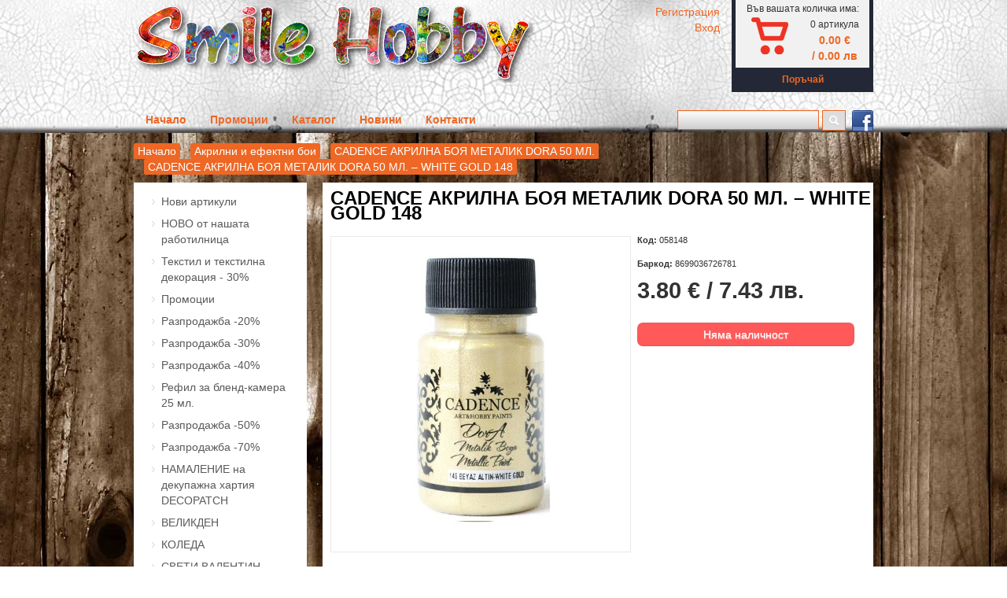

--- FILE ---
content_type: text/html; charset=UTF-8
request_url: https://smilehobby.net/catalogue/product/cadence-akrilna-boia-metalik-dora-50-ml-white-gold-148-17879
body_size: 6007
content:
<!DOCTYPE html>
<!--[if lt IE 7]>      <html class="no-js lt-ie9 lt-ie8 lt-ie7"> <![endif]-->
<!--[if IE 7]>         <html class="no-js lt-ie9 lt-ie8"> <![endif]-->
<!--[if IE 8]>         <html class="no-js lt-ie9"> <![endif]-->
<!--[if gt IE 8]><!--> <html class="no-js"> <!--<![endif]-->
<head>
    <meta charset="utf-8">
    <meta http-equiv="X-UA-Compatible" content="IE=edge,chrome=1">
    <title>CADENCE АКРИЛНА БОЯ МЕТАЛИК DORA 50 МЛ. – WHITE GOLD 148 | smilehobby.net</title>
    <meta name="description" content="CADENCE АКРИЛНА БОЯ МЕТАЛИК DORA 50 МЛ. – WHITE GOLD 148 | smilehobby.net">
    <meta name="keywords" content="декупажна хартия на едро, материали за картички, гумени печати, мастила, пънчове, метална пудра, дизайнерски хартии, брокат, ръчно изработени картички, ембосинг, сватбена декорация, сватбена украса, декорация, украса, материали за декорация, материали за художници ,скрапбукинг, скрапбук аксесоари, квилинг, хоби материали, хоби бои, арт материали, гумени печати, дизайнерски хартии, акрилни бои, четки, крафт картони, крафт хартии, бои за стъкло, бои за текстил, керамични фигури, варак, лак за картини, кракъл, кракле, напукващ лак, папие маше, папие-маше, предмети за декорация, декупаж, пачуърк, полимерна глина, филц, филцова техника, игли за филц">
    <meta name="viewport" content="width=998">
    <link rel="stylesheet" href="https://smilehobby.net/css/normalize.css">
    <link rel="stylesheet" href="https://smilehobby.net/css/main.css">
    <script src="https://smilehobby.net/js/vendor/modernizr-2.6.2.min.js"></script>
</head>
<body>
        <!--[if lt IE 7]>
            <p class="chromeframe">You are using an <strong>outdated</strong> browser. Please <a href="http://browsehappy.com/">upgrade your browser</a> or <a href="http://www.google.com/chromeframe/?redirect=true">activate Google Chrome Frame</a> to improve your experience.</p>
            <![endif]-->

            <div class="main">
                <div id="header">
  <div class="container">
    <div class="row">
      <div class="span12">
        <a href="https://smilehobby.net/" style="float:left;">
          <img src="https://smilehobby.net/img/logo.png">
        </a>

<div class="cart_box">
  <div class="cart">
    <div>Във вашата количка има:</div>
    <div class="cart_image">
    <img src="https://smilehobby.net/img/cart.png" />
  </div>
  <div class="cart_info">
    <span id="cart_header_items">0</span> артикула
    <div class="blue_price"><span id="cart_header_total_eur">0.00</span> € <br>/ <span id="cart_header_total">0.00</span> лв </div>
  </div>
    
  </div>
  <a class="order" href="https://smilehobby.net/cart">Поръчай</a>
</div>

<div class="top-reg">    <a href="https://smilehobby.net/profile/register">Регистрация</a>
    <a href="https://smilehobby.net/profile/login">Вход</a>
    </div>
      </div>
    </div>
    <!--end row-->

    <div class="row">
      <div class="span12">
        <div class="navbar my_navbar">
  <div class="navbar-inner">
    <ul class="nav">
    <li><a class="nav-radius-l " href="https://smilehobby.net/">Начало</a></li>
    <li><a href="https://smilehobby.net/catalogue/label/2">Промоции</a></li>
    <li><a href="https://smilehobby.net/catalogue">Каталог</a></li>
    <li><a href="https://smilehobby.net/page/novini">Новини</a></li>
    <li><a href="https://smilehobby.net/contacts">Контакти</a></li>

    </ul>

    <div class="rightHeader">

    <a href="https://www.facebook.com/pages/Smile-Hobby-%D0%B0%D1%80%D1%82-%D0%BA%D1%80%D0%B0%D1%84%D1%82-%D0%B8-%D1%85%D0%BE%D0%B1%D0%B8-%D0%BC%D0%B0%D1%82%D0%B5%D1%80%D0%B8%D0%B0%D0%BB%D0%B8/180404615488372?fref=ts" style="float: right;margin-top: 8px;margin-left: 8px;width:27px;" target="_blank">
      <span></span>
    </a>

    <form class="search_form" method="post" action="https://smilehobby.net/catalogue/search">
      <input type="text" name="searchword" class="input-medium search-query search_input">
      <button type="submit" class="btn search_button"> <i class="icon-search icon-white"></i>
      </button>
    </form>




    </div>



<div id="google_translate_element"></div><script type="text/javascript">
function googleTranslateElementInit() {
  new google.translate.TranslateElement({pageLanguage: 'bg', includedLanguages: 'de,el,en,es,fr,it,nl,pt,ru,tr', layout: google.translate.TranslateElement.InlineLayout.SIMPLE}, 'google_translate_element');
}
</script><script type="text/javascript" src="//translate.google.com/translate_a/element.js?cb=googleTranslateElementInit"></script>
             

  </div>
</div><!--end my_navbar-->         </div>
        <!--end span12--> </div>
        <!--end row--> </div>
        <!--end container--> </div>
<!--end header-->                <div class="content">
                                  <div class="container">
                <div class="container">
	<div class="row">
		<div class="span12">
			<ul class="breadcrumb pagination">
								<li><a href='https://smilehobby.net/'>Начало</a></li>
								<li> - <a href='https://smilehobby.net/catalogue/category/akrilni-i-efektni-boi'>Акрилни и ефектни бои</a></li>
								<li> - <a href='https://smilehobby.net/catalogue/category/cadence-akrilna-boia-metalik-dora-50-ml'>CADENCE АКРИЛНА БОЯ МЕТАЛИК DORA 50 МЛ.</a></li>
								<li>&nbsp;-&nbsp;<a href='https://smilehobby.net/catalogue/product/cadence-akrilna-boia-metalik-dora-50-ml-white-gold-148-17879'>CADENCE АКРИЛНА БОЯ МЕТАЛИК DORA 50 МЛ. – WHITE GOLD 148</a></li>
							</ul>
		</div>
	</div>
</div> 



<div class="container">

	<div class="row">
		<div class="span3">
			<div id="sidebar" class="sidebar-left">
	<div class="widget">
		<ul class="menu">
									<li><a href="https://smilehobby.net/catalogue/label/3">Нови артикули</a></li>
						<li><a href="https://smilehobby.net/catalogue/label/19">НОВО от нашата работилница</a></li>
						<li><a href="https://smilehobby.net/catalogue/label/20">Текстил и текстилна декорация - 30%</a></li>
						<li><a href="https://smilehobby.net/catalogue/label/2">Промоции</a></li>
						<li><a href="https://smilehobby.net/catalogue/label/16">Разпродажба -20%</a></li>
						<li><a href="https://smilehobby.net/catalogue/label/6">Разпродажба -30%</a></li>
						<li><a href="https://smilehobby.net/catalogue/label/4">Разпродажба -40%</a></li>
						<li><a href="https://smilehobby.net/catalogue/label/23">Рефил за бленд-камера 25 мл.</a></li>
						<li><a href="https://smilehobby.net/catalogue/label/8">Разпродажба -50%</a></li>
						<li><a href="https://smilehobby.net/catalogue/label/12">Разпродажба -70%</a></li>
						<li><a href="https://smilehobby.net/catalogue/label/18">НАМАЛЕНИЕ на декупажна хартия DECOPATCH</a></li>
						<li><a href="https://smilehobby.net/catalogue/label/14">ВЕЛИКДЕН</a></li>
						<li><a href="https://smilehobby.net/catalogue/label/10">КОЛЕДА</a></li>
						<li><a href="https://smilehobby.net/catalogue/label/17">СВЕТИ ВАЛЕНТИН</a></li>
						<li><a href="https://smilehobby.net/catalogue/label/11">ХЕЛОУИН</a></li>
						<li><a href="https://smilehobby.net/catalogue/label/22">БАБА МАРТА</a></li>
						
						<li  ><a href="https://smilehobby.net/catalogue/category/akvarelni-vodni-boi">Акварелни/водни бои</a>
							</li>
						<li  ><a href="https://smilehobby.net/catalogue/category/akrilni-i-efektni-boi">Акрилни и ефектни бои</a>
								<ul>
					<li><a  href='https://smilehobby.net/catalogue/category/a-color-mat-500-ml'> A`Color Мат 500 мл.</a><a  href='https://smilehobby.net/catalogue/category/a-color-perlen-metalik-500-ml'>A`Color Перлен Металик 500 мл.</a><a  href='https://smilehobby.net/catalogue/category/cadence-akrilna-boia-premium-120-ml'>CADENCE АКРИЛНА БОЯ PREMIUM 120 МЛ.</a><a class='active' href='https://smilehobby.net/catalogue/category/cadence-akrilna-boia-metalik-dora-50-ml'>CADENCE АКРИЛНА БОЯ МЕТАЛИК DORA 50 МЛ.</a><a  href='https://smilehobby.net/catalogue/category/daily-art-akrilna-boia-premium-craft-50-ml'>DAILY ART АКРИЛНА БОЯ PREMIUM CRAFT 50 МЛ</a><a  href='https://smilehobby.net/catalogue/category/royal-langnickel-59-ml-blestiashta'>Royal Langnickel 59 мл - блестящa</a><a  href='https://smilehobby.net/catalogue/category/royal-langnickel-59-ml-perla'>Royal Langnickel 59 мл - перла</a><a  href='https://smilehobby.net/catalogue/category/royal-langnickel-59-ml-saten'>Royal Langnickel 59 мл - сатен</a><a  href='https://smilehobby.net/catalogue/category/akril-el-greco-75-ml'>Акрил El Greco 75 мл</a><a  href='https://smilehobby.net/catalogue/category/dekorfin-universal-saten-16-ml'>Декорфин универсал сатен 16 мл</a><a  href='https://smilehobby.net/catalogue/category/komplekti-akrilni-boi'>Комплекти акрилни бои</a><a  href='https://smilehobby.net/catalogue/category/spreiove'>Спрейове</a></li>
				</ul>
							</li>
						<li  ><a href="https://smilehobby.net/catalogue/category/albumi-za-skrapbuk">Албуми за скрапбук</a>
							</li>
						<li  ><a href="https://smilehobby.net/catalogue/category/antichni-tehniki">Антични техники</a>
							</li>
						<li  ><a href="https://smilehobby.net/catalogue/category/baloni">Балони</a>
							</li>
						<li  ><a href="https://smilehobby.net/catalogue/category/batik-i-ocvetiavane-na-tekstil">Батик и оцветяване на текстил</a>
							</li>
						<li  ><a href="https://smilehobby.net/catalogue/category/boi-za-koja">Бои за кожа</a>
							</li>
						<li  ><a href="https://smilehobby.net/catalogue/category/boi-za-stuklo-keramika">Бои за стъкло, керамика</a>
							</li>
						<li  ><a href="https://smilehobby.net/catalogue/category/boi-za-tekstil">Бои за текстил</a>
							</li>
						<li  ><a href="https://smilehobby.net/catalogue/category/brokat-gliter-topcheta-sniag">Брокат, глитер, топчета,сняг</a>
							</li>
						<li  ><a href="https://smilehobby.net/catalogue/category/bukvi-i-cifri">Букви и цифри</a>
							</li>
						<li  ><a href="https://smilehobby.net/catalogue/category/varak-pozlata-i-shlak-metal">Варак, позлата и шлак метал</a>
							</li>
						<li  ><a href="https://smilehobby.net/catalogue/category/glina-modelin-i-instrumenti">Глина, моделин и инструменти</a>
							</li>
						<li  ><a href="https://smilehobby.net/catalogue/category/grund-geso-krakle">Грунд,гесо, кракле</a>
							</li>
						<li  ><a href="https://smilehobby.net/catalogue/category/dekorativni-elementi">Декоративни елементи</a>
							</li>
						<li  ><a href="https://smilehobby.net/catalogue/category/dekupajna-hartiia">Декупажна хартия</a>
							</li>
						<li  ><a href="https://smilehobby.net/catalogue/category/dizainerska-hartiia">Дизайнерска хартия</a>
							</li>
						<li  ><a href="https://smilehobby.net/catalogue/category/domashen-sapun">Домашен сапун</a>
							</li>
						<li  ><a href="https://smilehobby.net/catalogue/category/embos-papki-i-shabloni">Ембос папки и шаблони</a>
							</li>
						<li  ><a href="https://smilehobby.net/catalogue/category/embosing">Ембосинг</a>
							</li>
						<li  ><a href="https://smilehobby.net/catalogue/category/epoksidni-smoli-zalivki-i-konservaciia">Епоксидни смоли, заливки и консервация</a>
							</li>
						<li  ><a href="https://smilehobby.net/catalogue/category/zagotovki-za-kartichki">Заготовки за картички</a>
							</li>
						<li  ><a href="https://smilehobby.net/catalogue/category/ime-po-poruchka">Име по поръчка</a>
							</li>
						<li  ><a href="https://smilehobby.net/catalogue/category/instrumenti">Инструменти</a>
							</li>
						<li  ><a href="https://smilehobby.net/catalogue/category/kadife-na-prah">Кадифе на прах</a>
							</li>
						<li  ><a href="https://smilehobby.net/catalogue/category/konturi">Контури</a>
							</li>
						<li  ><a href="https://smilehobby.net/catalogue/category/kristalni-peleti-colouraplast">Кристални пелети Colouraplast </a>
							</li>
						<li  ><a href="https://smilehobby.net/catalogue/category/lazur-za-durvo">Лазур за дърво</a>
							</li>
						<li  ><a href="https://smilehobby.net/catalogue/category/lakove-i-mediumi">Лакове и медиуми</a>
							</li>
						<li  ><a href="https://smilehobby.net/catalogue/category/lepila-za-dekupaj">Лепила за декупаж</a>
							</li>
						<li  ><a href="https://smilehobby.net/catalogue/category/lepiashti">Лепящи</a>
							</li>
						<li  ><a href="https://smilehobby.net/catalogue/category/maketi-i-landshaft">Макети и ландшафт</a>
							</li>
						<li  ><a href="https://smilehobby.net/catalogue/category/masleni-boi-i-konsumativi">Маслени бои и консумативи</a>
							</li>
						<li  ><a href="https://smilehobby.net/catalogue/category/napukvashti-mediumi">Напукващи медиуми</a>
							</li>
						<li  ><a href="https://smilehobby.net/catalogue/category/obemni-i-strukturni-pasti">Обемни и структурни пасти</a>
							</li>
						<li  ><a href="https://smilehobby.net/catalogue/category/pachuurk">Пачуърк</a>
							</li>
						<li  ><a href="https://smilehobby.net/catalogue/category/pechati-tamponi-i-mastila">Печати, тампони и мастила</a>
							</li>
						<li  ><a href="https://smilehobby.net/catalogue/category/platna">Платна</a>
							</li>
						<li  ><a href="https://smilehobby.net/catalogue/category/predmeti-za-dekorirane">Предмети за декориране</a>
							</li>
						<li  ><a href="https://smilehobby.net/catalogue/category/punchove">Пънчове</a>
							</li>
						<li  ><a href="https://smilehobby.net/catalogue/category/salfetki-na-broika">Салфетки на бройка</a>
							</li>
						<li  ><a href="https://smilehobby.net/catalogue/category/salfetki-na-paket">Салфетки на пакет</a>
							</li>
						<li  ><a href="https://smilehobby.net/catalogue/category/svatbeni-tabeli">Сватбени табели</a>
							</li>
						<li  ><a href="https://smilehobby.net/catalogue/category/setove-ot-biren-karton">Сетове от бирен картон</a>
							</li>
						<li  ><a href="https://smilehobby.net/catalogue/category/silikon-lateks-i-pudri-za-otlivane">Силикон, латекс и пудри за отливане</a>
							</li>
						<li  ><a href="https://smilehobby.net/catalogue/category/skicnici-za-risuvane">Скицници за рисуване</a>
							</li>
						<li  ><a href="https://smilehobby.net/catalogue/category/stativi-i-pomoshtni">Стативи и помощни</a>
							</li>
						<li  ><a href="https://smilehobby.net/catalogue/category/suhi-pigmenti">Сухи пигменти</a>
							</li>
						<li  ><a href="https://smilehobby.net/catalogue/category/tekstilna-dekoraciia-hot-fix">Текстилна декорация - Hot-Fix</a>
							</li>
						<li  ><a href="https://smilehobby.net/catalogue/category/temperni-boi">Темперни бои</a>
							</li>
						<li  ><a href="https://smilehobby.net/catalogue/category/filc">Филц</a>
							</li>
						<li  ><a href="https://smilehobby.net/catalogue/category/foam-foumiran">Фоам, фоумиран</a>
							</li>
						<li  ><a href="https://smilehobby.net/catalogue/category/hameleon-pen-alkoholni-blendmarkeri">Хамелеон пен - алкохолни блендмаркери</a>
							</li>
						<li  ><a href="https://smilehobby.net/catalogue/category/hartieni-izdeliia">Хартиени изделия</a>
							</li>
						<li  ><a href="https://smilehobby.net/catalogue/category/chasovnici-napravi-si-sam">Часовници  - Направи си сам</a>
							</li>
						<li  ><a href="https://smilehobby.net/catalogue/category/chashi-s-pechat">Чаши с печат</a>
							</li>
						<li  ><a href="https://smilehobby.net/catalogue/category/chetki-i-instrumenti-za-risuvane">Четки и инструменти за рисуване</a>
							</li>
						<li  ><a href="https://smilehobby.net/catalogue/category/shabloni">Шаблони</a>
							</li>
						<li  ><a href="https://smilehobby.net/catalogue/category/shtanci-za-izriazvane-i-embos">Щанци за изрязване и ембос</a>
							</li>
			
			
   





		</ul>
	</div>
</div>


		</div>
		<div class="span9 product-page">
						<div class="row">
				<div class="span9">
					<h1 class="product_heading_inner">CADENCE АКРИЛНА БОЯ МЕТАЛИК DORA 50 МЛ. – WHITE GOLD 148</h1>
				</div>
			</div>
			<div class="row">
				<div class="span5">
					<div class="product-gallery">
						<div class="big_image">
							<a class="group1 colorbox_box" title="CADENCE АКРИЛНА БОЯ МЕТАЛИК DORA 50 МЛ. – WHITE GOLD 148" href="https://smilehobby.net/img/product_image/_21pv6.jpg">
								<img alt="CADENCE АКРИЛНА БОЯ МЕТАЛИК DORA 50 МЛ. – WHITE GOLD 148" src="https://smilehobby.net/img/product_image/_21pv6.jpg" />
							</a>   
						</div>
						<ul class="thumbs">
																					 
						</ul>
						<div class="clear"></div>
					</div>
				</div>
				<div class="span4">
					<div class="main-data">
						<p> <strong>Код:</strong>
							058148
						</p> 
						<p> <strong>Баркод:</strong>
							8699036726781
						</p>
						<p class="small_desc">
							<!--facebook + google+-->
						</p>

																				<div class="price">
								<span>3.80 € / 7.43 лв.</span>
							</div>
													
						    

						<div class="to_cart">
																<a href="#" class=" btn btn-flat disabled noneProd">Няма наличност</a>
															<div class="clear"></div>
						</div>
					</div>
				</div>
			</div>
			<div class="row">
				<div class="span9">
					<div class="tabs_style4">
						<p><span>Акрилните бои от серията &bdquo;Dora&rdquo; на турската фирма &ldquo;Cadence&rdquo; са декоративни металикови акрили, предназначени за рисуване и декорация върху всеки вид повърхности.</span></p>
<p><span><span>Металиковите бои &bdquo;Dora Metallic&rdquo; са силно гланцирани перлени бои, съдържащи два сходни цвята с близки, преливащи се нюанси. Нанасят се с помощта на гъба или четка, като, с цел по-добро покритие и плътност, е препоръчително полагане на два слоя от боята.</span></span></p>
					</div>
				</div>
			</div>

<div id="continue" class="modal hide fade" tabindex="-1" role="dialog" aria-labelledby="continue_label" aria-hidden="true">
  <div class="modal-header">
    <button type="button" class="close" data-dismiss="modal" aria-hidden="true">×</button>
    <h3 id="continue_label"><span id="modal_message">Успешно добавихте продукт в количката си!</span></h3>
  </div>
  <div class="modal-body">
    <p>В момента имате добавени <b><span id='modal_total_items'></span></b> продукта на стойност <b><span id='modal_total_eur'></span></b> € / <b><span id='modal_total'></span></b> лв.</p>
  </div>
  <div class="modal-footer">
    <button class="btn btn-primary pull-left" data-dismiss="modal" aria-hidden="true">Продължи да пазаруваш</button>
    <a href="https://smilehobby.net/cart" class="btn btn-success">Финализирай поръчката</a>
  </div>
</div>
			
		</div>
			</div>
</div>









                </div>
                </div>
                <div class="clearfix"></div>
                <div id="footer">
 <div style="width: 500px; margin-left:auto; margin-right: auto;">
    <iframe width="470" height="80" scrolling="no" frameborder="no" allowtransparency="true" src="https://www.econt.com/voffice/460x60/?mediator=www.smilehobby.net"></iframe>
 </div>
	<div class="container blue_border">
		<div class="row">
			<div class="span12">
				<form  method="post" class="form-inline pull-right" action="https://smilehobby.net/main/subscribe" >
						<input type="text" name="email" placeHolder="Имейл за нашия бюлетин" class="form-control" />
						<button class="btn" name="subscribe" value="subscribe" type="submit">Абонирай се</button>
					
				</form>
			</div>
		</div>
		<div class="row">
			<div class="span12">
				<div class="pull-left">
				<SCRIPT LANGUAGE="JavaScript">
		              today=new Date();
		              y0=today.getFullYear();
                </SCRIPT>

                <center>© 2012-<SCRIPT LANGUAGE="JavaScript">
                document.write(y0);
            </SCRIPT> Всички права запазени.</center>
        </div>
        <div class="links">
        <a target="_blank" href="https://smilehobby.net/page/obshti-usloviia" title="Общи условия">Общи условия</a>
        <a target="_blank" href="https://smilehobby.net/page/poruchka-i-dostavka" title="Поръчка и доставка">Поръчка и доставка</a>
        <a target="_blank" href="https://smilehobby.net/page/za-nas" title="За нас">За нас</a>
        </div>
        <div class="pull-right">
        	  <a target="_blank" href="https://www.webstart.bg" title="Изработка и уеб дизайн на сайт">Уеб дизайн от Уеб старт</a>
        </div>
    </div>
</div><!--end row-->
</div><!--end container-->
</div><!--end footer-->            </div>

            <script src="//ajax.googleapis.com/ajax/libs/jquery/1.8.2/jquery.min.js"></script>
            <script>window.jQuery || document.write('<script src="https://smilehobby.net/js/vendor/jquery-1.8.2.min.js"><\/script>')</script>
            <script src="https://smilehobby.net/js/plugins.js"></script>
            <script src="https://smilehobby.net/js/main.js"></script>
            <script src="https://smilehobby.net/js/new_custom.js"></script>

<script>
  (function(i,s,o,g,r,a,m){i['GoogleAnalyticsObject']=r;i[r]=i[r]||function(){
  (i[r].q=i[r].q||[]).push(arguments)},i[r].l=1*new Date();a=s.createElement(o),
  m=s.getElementsByTagName(o)[0];a.async=1;a.src=g;m.parentNode.insertBefore(a,m)
  })(window,document,'script','//www.google-analytics.com/analytics.js','ga');

  ga('create', 'UA-42145917-1', 'smilehobby.net');
  ga('send', 'pageview');
</script>

        </body>
        </html>


--- FILE ---
content_type: text/javascript
request_url: https://smilehobby.net/js/new_custom.js
body_size: -582
content:
$(document).ready(function(){
	$("input[name=delivery_type]:radio").change(function () {
		var radio_value = $(this).val();
		if(radio_value != 1){
			$('#delivery_frame').addClass('hidden');
			if(radio_value == 2){
				$('#econt_office').removeClass('hidden');
			}else if(radio_value == 3){
				$('#econt_office').removeClass('hidden');
				$('#econt_office').addClass('hidden');
			}
		}else{
			$('#delivery_frame').removeClass('hidden');
			$('#econt_office').removeClass('hidden');
			$('#econt_office').addClass('hidden');
		}
		var delivery_amount = parseFloat($('input[name="delivery_amount"]').val());
		var cart_total_amount = parseFloat($('input[name="delivery_amount"]').attr('data-cart_total_amount'));
		
		if(radio_value == 3){
			$('#delivery_amount').addClass('hidden');
			$('#total_with_delivery').addClass('hidden');
			$('.cart_total_amount').html((cart_total_amount).toFixed(2));
		}else{
			$('#delivery_amount').removeClass('hidden');
			$('#total_with_delivery').removeClass('hidden');
			$('.cart_total_amount').html(((cart_total_amount) + (delivery_amount)).toFixed(2));
		}
		
	});
});


--- FILE ---
content_type: text/plain
request_url: https://www.google-analytics.com/j/collect?v=1&_v=j102&a=475317283&t=pageview&_s=1&dl=https%3A%2F%2Fsmilehobby.net%2Fcatalogue%2Fproduct%2Fcadence-akrilna-boia-metalik-dora-50-ml-white-gold-148-17879&ul=en-us%40posix&dt=CADENCE%20%D0%90%D0%9A%D0%A0%D0%98%D0%9B%D0%9D%D0%90%20%D0%91%D0%9E%D0%AF%20%D0%9C%D0%95%D0%A2%D0%90%D0%9B%D0%98%D0%9A%20DORA%2050%20%D0%9C%D0%9B.%20%E2%80%93%20WHITE%20GOLD%20148%20%7C%20smilehobby.net&sr=1280x720&vp=1280x720&_u=IEBAAAABAAAAACAAI~&jid=982053871&gjid=1857938832&cid=1387067842.1768871140&tid=UA-42145917-1&_gid=1600697238.1768871140&_r=1&_slc=1&z=427190785
body_size: -450
content:
2,cG-M1LC0F5TYS

--- FILE ---
content_type: text/javascript
request_url: https://smilehobby.net/js/main.js
body_size: 469
content:
$(document).ready(function(){
	$(".addtocart").click(function (event) {
		event.preventDefault();
		var product_id = this.id;
		var values = $('#add_product_form_'+product_id).serialize();
		// var values = JSON.stringify(values);
		$.ajax({
            type: "POST",
            // url: "http://127.0.0.1/smilehobby/cart/add/",
            url: "https://smilehobby.net/cart/add",
            // url: "http://webstart.bg/dev/smilehobby/cart/add/",
            data: {
                info: values
            }
        }).done(function( msg ) {
		var json = jQuery.parseJSON(msg);
		//trigger modal
			if (json.msg_status == true ) {

				$("#modal_message").fadeOut(function() {
				  $(this).text('Успешно добавихте продукт в количката си!').fadeIn();
				});
				$("#cart_header_items").fadeOut(function() {
				  $(this).text(json.cart_total_items).fadeIn();
				});
				$("#cart_header_total").fadeOut(function() {
				  $(this).text(json.cart_total).fadeIn();
				});
				$("#cart_header_total_eur").fadeOut(function() {
				  $(this).text((json.cart_total / 1.95583).toFixed(2)).fadeIn();
				});
				$("#modal_total_items").fadeOut(function() {
				  $(this).text(json.cart_total_items).fadeIn();
				});
				$("#modal_total").fadeOut(function() {
				  $(this).text(json.cart_total).fadeIn();
				});
				$("#modal_total_eur").fadeOut(function () {
					$(this).text((json.cart_total / 1.95583).toFixed(2)).fadeIn();
				});
				$('#continue').modal();
				//update norefresh cart info
			} else {
				$("#modal_message").fadeOut(function() {
				  $(this).text('Не можете да добавяте повече бройки от този продукт в количката си!').fadeIn();
				});
				$('#continue').modal();
			}
		});	
	});
});


$(document).ready(function() {
	$("#ekont").click(function(){
		if ($('#ekont').attr('checked')) {
			var quote = "Желая поръчката ми да бъде доставена до офис на ЕКОНТ на адрес: ";
			$('#order_comment').val(quote + $('#order_comment').val());   
		}
	});
});

$(document).ready(function() {
        $('#enable').click(function() {
        if (this.checked) {
            $(".invoice_input").removeAttr("disabled");
        } else {
            $(".invoice_input").attr("disabled", true);
        }
    });
}); 

$(document).ready(function() {
	$("input:radio").click(function(){
	    $("div#IBAN").hide();

	});
	$("input:radio#bank").click(function(){
	    $("div#IBAN").show();
	});
}); 

$(document).ready(function(){
				//Examples of how to assign the ColorBox event to elements
				$(".group1").colorbox({rel:'group1'});
				$(".group2").colorbox({rel:'group2', transition:"fade"});
				$(".group3").colorbox({rel:'group3', transition:"none", width:"75%", height:"75%"});
				$(".group4").colorbox({rel:'group4', slideshow:true});
				$(".ajax").colorbox();
				$(".youtube").colorbox({iframe:true, innerWidth:425, innerHeight:344});
				$(".vimeo").colorbox({iframe:true, innerWidth:500, innerHeight:409});
				$(".iframe").colorbox({iframe:true, width:"80%", height:"80%"});
				$(".inline").colorbox({inline:true, width:"50%"});
				$(".callbacks").colorbox({
					onOpen:function(){ alert('onOpen: colorbox is about to open'); },
					onLoad:function(){ alert('onLoad: colorbox has started to load the targeted content'); },
					onComplete:function(){ alert('onComplete: colorbox has displayed the loaded content'); },
					onCleanup:function(){ alert('onCleanup: colorbox has begun the close process'); },
					onClosed:function(){ alert('onClosed: colorbox has completely closed'); }
				});

				$('.non-retina').colorbox({rel:'group5', transition:'none'})
				$('.retina').colorbox({rel:'group5', transition:'none', retinaImage:true, retinaUrl:true});
				
				//Example of preserving a JavaScript event for inline calls.
				$("#click").click(function(){ 
					$('#click').css({"background-color":"#f00", "color":"#fff", "cursor":"inherit"}).text("Open this window again and this message will still be here.");
					return false;
				});
			});

//end colorbox
